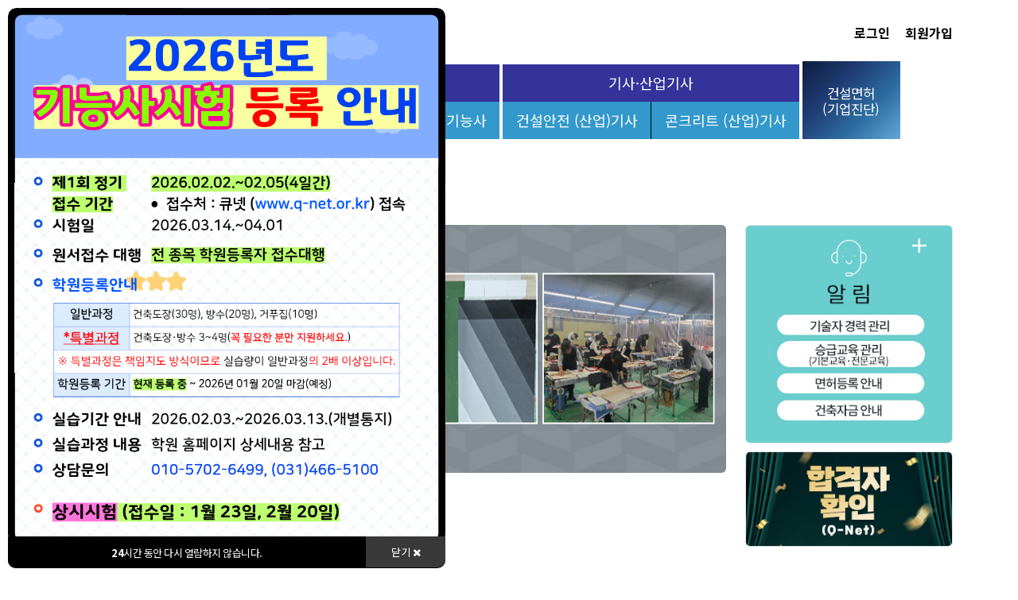

--- FILE ---
content_type: text/html; charset=utf-8
request_url: https://www.pass114.co.kr/index
body_size: 48921
content:
<!doctype html>
<html lang="ko">
<head>
<meta charset="utf-8">
<meta name="viewport" content="width=device-width, initial-scale=1">
<link rel="icon" type="image/png" sizes="16x16" href="https://www.pass114.co.kr/theme/blog/img/favicon.png">
<meta name="format-detection" content="telephone=no">
<meta http-equiv="imagetoolbar" content="no">
<meta http-equiv="X-UA-Compatible" content="IE=edge">
<title>건설폴리텍학원</title>
<link rel="stylesheet" href="https://www.pass114.co.kr/theme/blog/css/bootstrap.min.css">
<link rel="stylesheet" href="https://www.pass114.co.kr/js/font-awesome/css/font-awesome.min.css?ver=2303229">
<link rel="stylesheet" href="https://www.pass114.co.kr/theme/blog/js/sweetalert/sweetalert2.min.css?ver=2303229">
<link rel="stylesheet" href="https://www.pass114.co.kr/theme/blog/js/aos/aos.css?ver=2303229">
<link rel="stylesheet" href="https://www.pass114.co.kr/theme/blog/js/slick/slick.css?ver=2303229">
<link rel="stylesheet" href="https://www.pass114.co.kr/theme/blog/css/blog_style.css?ver=2303229">
<link rel="stylesheet" href="https://www.pass114.co.kr/theme/blog/css/bootstrap-icons.min.css">
<script src="https://www.pass114.co.kr/theme/blog/js/bootstrap.bundle.min.js"></script>
<script src="https://www.pass114.co.kr/theme/blog/js/jquery-3.7.1.min.js"></script>
<script src="https://www.pass114.co.kr/theme/blog/js/jquery-migrate-3.4.0.min.js"></script>
<script src="https://cdnjs.cloudflare.com/ajax/libs/mediaelement/7.0.2/mediaelement.min.js"></script>
<link rel="stylesheet" href="https://fonts.googleapis.com/css2?family=Noto+Sans+KR:wght@100;300;400;500;700;900&family=Roboto:ital,wght@0,100;0,300;0,400;0,500;0,700;0,900;1,100;1,300;1,400;1,500;1,700;1,900&display=swap">

<!--[if lte IE 8]>
<script src="https://www.pass114.co.kr/js/html5.js"></script>
<![endif]-->
<script>
	// 자바스크립트에서 사용하는 전역변수 선언
	var g5_url       = "https://www.pass114.co.kr";
	var g5_bbs_url   = "https://www.pass114.co.kr/bbs";
	var g5_is_member = "";
	var g5_is_admin  = "";
	var g5_is_mobile = "";
	var g5_bo_table  = "";
	var g5_sca       = "";
	var g5_editor    = "";
	var g5_cookie_domain = "";
	</script>

<script src="https://www.pass114.co.kr/js/common.js?ver=2304171"></script>
<script src="https://www.pass114.co.kr/js/wrest.js?ver=2304171"></script>
<script src="https://www.pass114.co.kr/js/placeholders.min.js?ver=2304171"></script>
<script src="https://www.pass114.co.kr/js/jquery.menu.js?ver=2304171"></script>
<script src="https://www.pass114.co.kr/theme/blog/js/aos/aos.js?ver=2304171"></script>
<script src="https://www.pass114.co.kr/theme/blog/js/slick/slick.js?ver=2304171"></script>
<script src="https://www.pass114.co.kr/theme/blog/js/sweetalert/sweetalert2.min.js?ver=2304171"></script>
<script src="https://www.pass114.co.kr/theme/blog/js/color-modes.js?ver=2304171"></script>
</head>
<body>

<!-- 팝업레이어 시작 { -->
<div id="hd_pop">
    <h2>팝업레이어 알림</h2>


    <div id="hd_pops_3" class="hd_pops" style="top:10px;left:10px">
        <div class="hd_pops_con bg-warning" style="width:550px;height:665px">
            <img src="https://www.pass114.co.kr/data/editor/2512/93b0145de1ba726309775a9ccf7084ce_1767057423_925.png" title="93b0145de1ba726309775a9ccf7084ce_1767057423_925.png" alt="93b0145de1ba726309775a9ccf7084ce_1767057423_925.png" /><br style="clear:both;" /><br style="clear:both;" /><br style="clear:both;" />        </div>
        <div class="hd_pops_footer">
            <button class="hd_pops_reject hd_pops_3 24"><strong>24</strong>시간 동안 다시 열람하지 않습니다.</button>
            <button class="hd_pops_close hd_pops_3">닫기 <i class="fa fa-times" aria-hidden="true"></i></button>
        </div>
    </div>
</div>
<script src="https://code.jquery.com/ui/1.13.2/jquery-ui.js"></script>
<script>
$(function() {
    $(".hd_pops_reject").click(function() {
        var id = $(this).attr('class').split(' ');
        var ck_name = id[1];
        var exp_time = parseInt(id[2]);
        $("#"+id[1]).css("display", "none");
        set_cookie(ck_name, 1, exp_time, g5_cookie_domain);
    });
    $('.hd_pops_close').click(function() {
        var idb = $(this).attr('class').split(' ');
        $('#'+idb[1]).css('display','none');
    });
    $("#hd").css("z-index", 1000);

	$(".hd_pops" ).draggable();
});
</script>

<!-- } 팝업레이어 끝 -->
<style>
header {margin-bottom:-20px;}
.px-4 h3 {position:relative; background-color:#365fbe; font-size:1.1em; padding:2px; color:#fff; margin-top:5px;}
.px-4 h3:nth-child(1) {margin-top:0px;}
.al-right {text-align:right !important;}
.al-right a {margin-left:15px; color:#000 !important; font-weight:600;}

#adm_btn {padding:5px 10px; background-color:#3366cc; color:#fff !important;}
</style>

<style>
/* 교육과정 폼 css */
.class_wrap {position:relative; width:100%;}
.class_wrap table {position:relative; width:100%; margin-bottom:20px;}
.class_wrap table:nth-child(1) {position:relative; width:100%; margin-top:40px;}
.class_wrap table tr td {border:1px solid #ccc; padding:10px;}
.class_wrap table tr td:nth-child(1) {width:15%;}
.class_wrap table tr:nth-child(1) td {border-bottom:none;}
.class_wrap table tr .c_t {width:60% !important; padding:5px 10px !important; background-color:#3366cc; color:#fff; font-size:1.2em;}
.class_wrap table tr:nth-child(1) .n_bd {border-top:none; border-right:none;}

#big-tx {font-size:1.8em; text-align:center; letter-spacing:0px; font-weight:600;}
#banks img {width:18px;}

/*.mb-4 img {height:312px;}*/

.banner_wrap {position:absolute; width:100%;}
.banner_wrap .left {position:absolute; width:240px; left:50px; top:78px;}
.banner_wrap .left .bn_1 {position:relative; width:100%; margin-bottom:20px;}
.banner_wrap .left .bn_2 {position:relative; width:100%;}

.banner_wrap .right {position:absolute; width:240px; right:50px; top:78px;}
.banner_wrap .right .bn_1 {position:relative; width:100%; margin-bottom:20px;}
.banner_wrap .right .bn_2 {position:relative; width:100%; margin-bottom:20px;}
.banner_wrap .right .bn_2 {position:relative; width:100%;}

/* 기본 설정: PC 및 태블릿 환경에서 banner_wrap 표시 */
.banner_wrap {
  display: flex;
}

.banner_wrap_mb {
  display: none;
}

.mb_gap {
  display: none;
}


/* 모바일 환경: banner_wrap_mb 표시 */
@media only screen and (max-width: 768px) {
  .banner_wrap { display: none;  }
  .banner_wrap_mb { display: block;  }
  .mb_gap {display: block; height:60px; width:100%;  }
  .mb-4 img {width:100%; height:200px;}
  .crs_n {margin-top:-40px;}
}

.banner_wrap_mb img {width:50%;}

#e_span {font-size:13px;}

@media (max-width: 1440px) {
  .left, .right {
    display: none;
  }
}


</style>

<div class="banner_wrap">
  <div class="left">
     <div class="bn_1"><a href="http://pass114.co.kr/bbs/content.php?co_id=s11" target="_self"><img src="https://www.pass114.co.kr/data/main/side_1767854120_0.jpg"></a></div><div class="bn_2"><a href="http://pass114.co.kr/bbs/content.php?co_id=s12" target="_self"><img src="https://www.pass114.co.kr/data/main/side_1767854120_1.jpg"></a></div>
     <div id="sticky-box" class="px-4 py-3 mb-3 bg-body-tertiary border rounded">
        <h3>상담전화</h3>
        <p>· 서울 : 02-744-6499</p>
        <p>· 경기 : 031-466-5100</p>

        <h3>신청서접수</h3>
        <p>· Fax : 031-466-5200</p>
        <p>· Email : <span id="e_span">shlee8521@hanmail.net</span></p>

        <h3>직통전화</h3>
        <p id="big-tx">010-5702-6499</p>

        <h3>계좌번호</h3>
        <p id="banks"><img src="../../images/kb_bank.jpg">국민은행:209737-04-006694</p>

		 <div style="margin-top:20px;" class="px-4 py-3 mb-3 bg-body-tertiary border rounded"> 
			<h3 id="btns"><a href="../../bbs/content.php?co_id=location">찾아오시는길안내</a></h3>
		 </div>
	 </div>     
  </div>

  <div class="right">
     <div class="bn_1"><a href="http://pass114.co.kr/bbs/content.php?co_id=s13" target="_self"><img src="https://www.pass114.co.kr/data/main/side_1767854120_2.jpg"></a></div><div class="bn_2"><a href="http://pass114.co.kr/bbs/content.php?co_id=s22" target="_self"><img src="https://www.pass114.co.kr/data/main/side_1767854182_4.jpg"></a></div>  </div>
</div>

<style>
#sticky-box {
    position: absolute;
    top: 680px; /* 초기 위치 */
    width: 240px; /* 원하는 가로 너비로 설정 */
	padding:20px 10px !important;
    z-index: 1000;
}
</style>

<script>
window.onscroll = function() {stickFunction()};

var stickyBox = document.getElementById("sticky-box");
var stickyBoxOffset = stickyBox.offsetTop;  // sticky-box가 화면에 나타나는 위치
var stopPosition = 30;  // 브라우저 상단에서 30px 떨어지게 설정

function stickFunction() {
    if (window.pageYOffset >= stickyBoxOffset - stopPosition) {
        stickyBox.style.position = "fixed";
        stickyBox.style.top = stopPosition + "px";  // 상단에서 30px 떨어진 위치에 고정
    } else {
        stickyBox.style.position = "absolute";
        stickyBox.style.top = "680px"; // 원래 위치
    }
}
</script>


<div class="container">

  <header class="lh-1 py-3 d-none d-xl-block">
    <div class="row justify-content-between align-items-center">
      <div class="col-sm-12 col-md-4 mb-3 logo_img d-none d-xl-block">
        <a class="link-secondary" href="https://www.pass114.co.kr/index.php"><img src="https://www.pass114.co.kr/img/logo.png"  alt="logo"></a>
      </div>

      <div class="col-sm-12 col-md-4 mb-3 d-none d-xl-block">
		<div class="al-right"> <a href="../../bbs/login.php">로그인</a> <a href="../../bbs/register.php">회원가입</a></div>
      </div>
    </div>
  </header>

  <div class="mb_gap"></div>


<style>
.navall {padding:none !important;}
.navall {position:relative; width:100%; padding:0px; margin:0px;}
.navall .navbox {display:inline-block; margin:0px; text-align:center;}
.navall .navbox table {position:relative; width:100%;}
.navall .navbox table tr td {text-align:center; padding:10.8px 16.4px; font-size:1.3em; background-color:rgba(0,0,0,0.5);}
.navall .navbox table tr td a {color:#fff;}
/*.navall .navbox table tr #sub_m {background:linear-gradient(135deg, #0f1c3f, #1f3b72, #2d6da1, #64a7d7); color:#fff;}*/
.navall .navbox table tr #sub_m {background:#333399; color:#fff;}
.navall .navbox #sub_m2 {display: inline-block; padding: 0 !important; background: linear-gradient(135deg, #0f1c3f, #1f3b72, #2d6da1, #64a7d7); color: #fff; font-size:1.2em; width:122.8px; height:98px; text-align: center; vertical-align: middle; /* 세로 중앙 정렬 */}
.navall .navbox .bdr2 {display: inline-block; padding: 0 !important; background: linear-gradient(135deg, #3f2f0f, #72501f, #a17b2d, #d7b764) !important; color: #fff; font-size:1.2em; width:122.8px; height:98px; text-align: center; vertical-align: middle; /* 세로 중앙 정렬 */}

.navall .navbox #sub_m2 a {
    display: inline-block;
    color: #fff;
    height: 100%; /* 부모의 높이에 맞추기 */
    line-height: 98px; /* 첫 번째 줄에만 line-height 적용 */
    vertical-align: middle;
}

.navall .navbox #sub_m2 a span {
    display: block;
    line-height: 20px; /* 기본 줄 간격 */
}

.navall .navbox #sub_m2 a span:first-child {
    line-height: 20px; /* 첫 번째 줄에만 높은 line-height 적용 */
	margin-top:30px;
}

#imp {background-color:#3399cc}
#imp a {color:#fff !important;}

.bdr {border-right:1px solid #000;}


@media only screen and (max-width: 768px) {
	/*
 .r_box {width:30% !important;}
 #imp a {font-size:12px !important; }
 .navall .navbox table tr td {padding:15px 5px;}
 */
   .navall {
    display: none;
  }
}

</style>

<div class="navbarNav">
			

<ul class="navall">
    <li class="navbox">
        <table cellpadding="0" cellspacing="0">
            <tr>
                <td colspan="4" id="sub_m">건설기능사 교육종목</td>
            </tr>
            <tr>
                <td id="imp" class="bdr"><a href="./bbs/content.php?co_id=s11">건축도장 기능사</a></td>
                <td id="imp" class="bdr"><a href="./bbs/content.php?co_id=s12">방수 기능사</a></td>
                <td id="imp" class="bdr"><a href="./bbs/content.php?co_id=s13">거푸집 기능사</a></td>
                <td id="imp"><a href="./bbs/content.php?co_id=s16">도배 기능사</a></td>
				<!--td class="bdr"><a href="./bbs/content.php?co_id=s14">온수온돌<br>기능사</a></td>
                <td class="bdr"><a href="./bbs/content.php?co_id=s15">비계<br>기능사</a></td>                
                <td><a href="./bbs/content.php?co_id=s17">타일<br>기능사</a></td-->
            </tr>
        </table>
    </li>
    <li class="navbox">
        <table cellpadding="0" cellspacing="0">
            <tr>
                <td colspan="2" id="sub_m">기사·산업기사</td>
            </tr>
            <tr>
                <td id="imp" class="bdr"><a href="./bbs/content.php?co_id=s21">건설안전 (산업)기사</a></td>
                <td id="imp"><a href="./bbs/content.php?co_id=s22">콘크리트 (산업)기사</a></td>
                <!--td><a href="./bbs/content.php?co_id=s23">건축일반<br>시공기능장</a></td-->
            </tr>
        </table>
    </li>
    <li class="navbox r_box"><table cellpadding="0" cellspacing="0"><tr><td id="sub_m2"><a href="./bbs/content.php?co_id=s31" ><span>건설면허</span>
          <span>(기업진단)</span></a></td>
            </tr>
        </table></li>
    <li class="navbox r_box"><table cellpadding="0" cellspacing="0"><tr><td id="sub_m2" class="bdr2"><a href="./bbs/board.php?bo_table=movie"><span>회원전용</span><span>동영상</span></a></td>
            </tr>
        </table></li>
    <li class="navbox r_box"><table cellpadding="0" cellspacing="0"><tr><td id="sub_m2"><a href="./bbs/content.php?co_id=company">학원소개</a></td>
            </tr>
        </table></li>
</ul>


		
 </div>

<style>


</style>

<!-- 모바일메뉴 -->
<nav class="navbar navbar-expand-xl bg-info fixed-top d-block d-xl-none" aria-label="Offcanvas navbar large">
	<div class="container-fluid py-2">
		<div class="container-fluid">
		  <div class="row">
			<div class="col-1 p-0 text-start"><button class="border-0 bg-info fs-5" type="button" data-bs-toggle="offcanvas" data-bs-target="#offcanvasNavbar" aria-controls="offcanvasNavbar" aria-label="Toggle navigation"><i class="fa fa-bars fa-lg" aria-hidden="true"></i></button></div>
			<div class="col-10 text-center"><a class="navbar-brand ms-4" href="https://www.pass114.co.kr"><img src="https://www.pass114.co.kr/img/logo_mb.png" alt="logo" style="width:170px"></a></div>
			<div class="col-1 p-0"><button class="border-0 bg-info fs-6" type="button" data-bs-toggle="collapse" data-bs-target="#qsearch" aria-expanded="false" aria-controls="qsearch"><i class="fa fa-search fa-lg" aria-hidden="true"></i></button></div>
		  </div>
		</div>
		

		<div class="offcanvas offcanvas-start text-bg-dark" tabindex="-1" id="offcanvasNavbar" aria-labelledby="offcanvasNavbarLabel">
			<div class="offcanvas-header bg-info">
				<h5 class="offcanvas-title" id="offcanvasNavbarLabel"><img src="https://www.pass114.co.kr/img/logo_mb.png"  alt="..." style="width:150px"></h5>
				<button type="button" class="btn-close" data-bs-dismiss="offcanvas" aria-label="Close"></button>
			</div>
			<div class="mx-auto my-3">   


			<style>
			.navall_m {position:relative; width:100%;}
			.navall_m li {position:relative; width:100%;}
			.navall_m li table {position:relative; width:100%; border-top:1px solid #CCC;}
			.navall_m li table tr td {border-bottom:1px solid #ccc; border-right:1px solid #ccc;}
			.navall_m li table tr:nth-child(1) td {border-top:1px solid #ccc;}
			.navall_m li table tr td:nth-child(1) {border-left:1px solid #ccc;}
			.navall_m li table tr #sub_m {width:40%; text-align:center; background:#333399; }
			.navall_m li table tr #imp {width:60%; padding:10px;}
			.navall_m li table tr #sub_m2 {padding:10px; text-align:center; background: linear-gradient(135deg, #0f1c3f, #1f3b72, #2d6da1, #64a7d7); }
			.navall_m li table tr .bdr2 {padding:10px; text-align:center; background: linear-gradient(135deg, #3f2f0f, #72501f, #a17b2d, #d7b764) !important; }
			.navall_m li table tr #sub_m2 a {color:#fff;}
			
			</style>


			<div class="n_menu">
				
				   <ul class="navall_m">
						<li class="navbox">
							<table cellpadding="0" cellspacing="0">
								<tr>
									<td rowspan="5" id="sub_m">건설기능사<br>교육종목</td>
								</tr>
								<tr>
									<td id="imp" class="bdr1"><a href="./bbs/content.php?co_id=s11">건축도장 기능사</a></td>
								</tr>
								<tr>
									<td id="imp" class="bdr"><a href="./bbs/content.php?co_id=s12">방수 기능사</a></td>
								</tr>
								<tr>
									<td id="imp" class="bdr"><a href="./bbs/content.php?co_id=s13">거푸집 기능사</a></td>
								</tr>
								<tr>
									<td id="imp"><a href="./bbs/content.php?co_id=s16">도배 기능사</a></td>
									<!--td class="bdr"><a href="./bbs/content.php?co_id=s14">온수온돌<br>기능사</a></td>
									<td class="bdr"><a href="./bbs/content.php?co_id=s15">비계<br>기능사</a></td>                
									<td><a href="./bbs/content.php?co_id=s17">타일<br>기능사</a></td-->
								</tr>
							</table>
						</li>
						<li class="navbox">
							<table cellpadding="0" cellspacing="0">
								<tr>
									<td rowspan="3" id="sub_m">기사·산업기사</td>
								</tr>
								<tr>
									<td id="imp" class="bdr"><a href="./bbs/content.php?co_id=s21">건설안전 (산업)기사</a></td>
								</tr>
								<tr>
									<td id="imp"><a href="./bbs/content.php?co_id=s22">콘크리트 (산업)기사</a></td>
									<!--td><a href="./bbs/content.php?co_id=s23">건축일반<br>시공기능장</a></td-->
								</tr>
							</table>
						</li>
						<li class="navbox r_box"><table cellpadding="0" cellspacing="0"><tr><td id="sub_m2"><a href="./bbs/content.php?co_id=s31" ><span>건설면허</span>
							  <span>(기업진단)</span></a></td>
								</tr>
							</table></li>
						<li class="navbox r_box"><table cellpadding="0" cellspacing="0"><tr><td id="sub_m2" class="bdr2"><a href="./bbs/board.php?bo_table=movie"><span>회원전용</span><span>동영상</span></a></td>
								</tr>
							</table></li>
						<li class="navbox r_box"><table cellpadding="0" cellspacing="0"><tr><td id="sub_m2"><a href="./bbs/content.php?co_id=company">학원소개</a></td>
								</tr>
							</table></li>
					</ul>

				</div>
		

				<div class="container border text-center mt-4">
				  <div class="row text-center">
					<!--<div class="col py-1 border-end"><i class="fa fa-bell-o fa-lg" aria-hidden="true"></i><p class="small mt-1">알림</p></div>
					<div class="col py-1 border-end"><i class="fa fa-bookmark-o fa-lg" aria-hidden="true"></i><p class="small mt-1">스크랩</p></div>
					<div class="col py-1 border-end"><i class="fa fa-comments-o fa-lg" aria-hidden="true"></i><p class="small mt-1">쪽지</p></div>-->
					<div class="col py-1">
												<a class="link text-white" href="https://www.pass114.co.kr/bbs/login.php"><i class="fa fa-user-o fa-lg" aria-hidden="true"></i><p class="small mt-1">로그인</p></a>
											</div>
				  </div>
				</div>
				 <div class="text-center mt-3"><a href="https://www.pass114.co.kr"><img src="../../img/logo.png"  alt="..." style="width:230px"></a></div>
				 <div class="text-center my-5 py-5">&nbsp;</div>
			</div>
		</div>
	</div>
</nav>
</div>




<main class="container-fluid container-xl">

	<div class="row crs_n">
		<div class="d-block d-xl-none mt-5"></div>
		<div class="col-lg-12 col-xl-9">
		  <div class="mb-4 rounded text-body-emphasis bg-body-secondary overflow-hidden">
				           				
<style>
.ca_img {width:100%; height:312px;}

/* 모바일 환경: banner_wrap_mb 표시 */
@media only screen and (max-width: 768px) {
.ca_img {width:100%; height:200px;}
}

</style>

<div class="row">
	<div class="col-sm-12 col-md-12">
		<div id="myCarousel" class="carousel slide carousel-fade" data-bs-ride="carousel">
			<div class="carousel-inner">
									<div class="carousel-item active">
						<a href="../../bbs/content.php?co_id=s11">
							<img src="https://www.pass114.co.kr/data/main/main_img_1_n.jpg" class="ca_img" alt="...">
						</a>
						<div class="container">
							<div class="carousel-caption text-start">
								<h1 class="fs-2 fw-bold text-black"></h1>
								<p class="py-3 fs-5 text-dark opacity-75"></p>
								<p class="fs-5 text-black"></p>
								<p class="mt-3">
									<!--<a class="btn btn-danger btn-sm" href="../../bbs/content.php?co_id=s11"> </a-->
								</p>
							</div>
						</div>
					</div>
									<div class="carousel-item">
						<a href="../../bbs/content.php?co_id=s12">
							<img src="https://www.pass114.co.kr/data/main/main_img_2_n.jpg" class="ca_img" alt="...">
						</a>
						<div class="container">
							<div class="carousel-caption text-center">
								<h1 class="fs-2 fw-bold text-dark"></h1>
								<p class="py-3 fs-5 text-dark opacity-75"></p>
								<p class="fs-5 text-dark"></p>
								<p class="mt-3">
									<!--<a class="btn btn-danger btn-sm" href="../../bbs/content.php?co_id=s12"> </a-->
								</p>
							</div>
						</div>
					</div>
									<div class="carousel-item">
						<a href="../../bbs/content.php?co_id=s13">
							<img src="https://www.pass114.co.kr/data/main/main_img_3_n.jpg" class="ca_img" alt="...">
						</a>
						<div class="container">
							<div class="carousel-caption text-end">
								<h1 class="fs-2 fw-bold text-white"></h1>
								<p class="py-3 fs-5 text-dark opacity-75"></p>
								<p class="fs-5 text-white"></p>
								<p class="mt-3">
									<!--<a class="btn btn-danger btn-sm" href="../../bbs/content.php?co_id=s13"> </a-->
								</p>
							</div>
						</div>
					</div>
									<div class="carousel-item">
						<a href="../../bbs/content.php?co_id=s16">
							<img src="https://www.pass114.co.kr/data/main/main_img_4_n.jpg" class="ca_img" alt="...">
						</a>
						<div class="container">
							<div class="carousel-caption text-start">
								<h1 class="fs-2 fw-bold text-success"></h1>
								<p class="py-3 fs-5 text-dark opacity-75"></p>
								<p class="fs-5 text-success"></p>
								<p class="mt-3">
									<!--<a class="btn btn-danger btn-sm" href="../../bbs/content.php?co_id=s16"> </a-->
								</p>
							</div>
						</div>
					</div>
				
			</div>
			<button class="carousel-control-prev" type="button" data-bs-target="#myCarousel" data-bs-slide="prev">
				<span class="carousel-control-prev-icon" aria-hidden="true"></span>
				<span class="visually-hidden">Previous</span>
			</button>
			<button class="carousel-control-next" type="button" data-bs-target="#myCarousel" data-bs-slide="next">
				<span class="carousel-control-next-icon" aria-hidden="true"></span>
				<span class="visually-hidden">Next</span>
			</button>
		</div>
	</div>
</div>		   		  </div>
		</div>

	</div>

	<div class="row">
			<div class="col-lg-12 col-xl-9">
	
<!-- div class="container-fluid p-0 mb-4" data-aos="fade-up">	
	12312321
</div -->

<div class="banner_wrap_mb">
  <a href="../../bbs/content.php?co_id=s11"><img src="../../images/lb1_n.jpg"></a><a href="../../bbs/content.php?co_id=s12"><img src="../../images/lb2_n.jpg"></a><a href="../../bbs/content.php?co_id=s13"><img src="../../images/lb3_n.jpg"></a><a href="../../bbs/content.php?co_id=s16"><img src="../../images/lb4_n.jpg"></a><a href="../../bbs/content.php?co_id=s22"><img src="../../images/lb5_n.jpg"></a><a href="../../bbs/content.php?co_id=s31"><img src="../../images/lb6.jpg"></a>
</div>

<div class="container-fluid p-0 mb-4" data-aos="fade-up">
    <div class="row">
                <div class="col-sm-12 col-md-6 mb-3">
            <a href="http://pass114.co.kr/bbs/content.php?co_id=s11" target="_self">
                <img src="https://www.pass114.co.kr/data/main/main_1768616230_0.png" 
                     alt="건축도장" 
                     class="img-fluid w-100"
                     style="display:block; image-rendering: -webkit-optimize-contrast; transform: translateZ(0);">
            </a>
        </div>
                <div class="col-sm-12 col-md-6 mb-4">
            <a href="http://pass114.co.kr/bbs/content.php?co_id=s12" target="_self">
                <img src="https://www.pass114.co.kr/data/main/main_1768616230_1.png" 
                     alt="방수" 
                     class="img-fluid w-100"
                     style="display:block; image-rendering: -webkit-optimize-contrast; transform: translateZ(0);">
            </a>
        </div>
                <div class="col-sm-12 col-md-6 mb-3">
            <a href="http://pass114.co.kr/bbs/content.php?co_id=s13" target="_self">
                <img src="https://www.pass114.co.kr/data/main/main_1768276937_2.png" 
                     alt="거푸집" 
                     class="img-fluid w-100"
                     style="display:block; image-rendering: -webkit-optimize-contrast; transform: translateZ(0);">
            </a>
        </div>
            </div>
</div>
<!--
<div class="container-fluid p-0 mb-4" data-aos="fade-up">
	<div class="row">
		<div class="col-sm-12 col-md-6 mb-3">
			<div class="list-group">
	<a href="https://www.pass114.co.kr/bbs/board.php?bo_table=s61" class="list-group-item list-group-item-action bg-light">
		<div class="d-flex justify-content-between">
		  <div class="fw-bold text-dark">교육편성</div>
		  <div><i class="bi bi-plus-lg text-dark"></i></div>
		</div>
	</a>
	
	<a href="https://www.pass114.co.kr/bbs/board.php?bo_table=s61&amp;wr_id=2" class="list-group-item list-group-item-action">

	<div class="container-fluid px-0">
	  <div class="row">
		<div class="col-9 text-truncate small">
		 [특별과정] sdfsdf 		</div>
		
	  </div>
	</div>

	</a>

    
	<a href="https://www.pass114.co.kr/bbs/board.php?bo_table=s61&amp;wr_id=1" class="list-group-item list-group-item-action">

	<div class="container-fluid px-0">
	  <div class="row">
		<div class="col-9 text-truncate small">
		 [일반과정] 324423432 		</div>
		
	  </div>
	</div>

	</a>

        
</div>		</div>
		<div class="col-sm-12 col-md-6 mb-4">
			<div class="list-group">
	<a href="https://www.pass114.co.kr/bbs/board.php?bo_table=s62" class="list-group-item list-group-item-action bg-light">
		<div class="d-flex justify-content-between">
		  <div class="fw-bold text-dark">교육신청서 (신청서 작성)</div>
		  <div><i class="bi bi-plus-lg text-dark"></i></div>
		</div>
	</a>
	    		<a href="#" class="list-group-item list-group-item-action small">게시물이 없습니다.</a>
    
</div>		</div>
	</div>
</div>

<div class="container-fluid p-0 mb-4" data-aos="fade-up">
	<div class="row">
		<div class="col-sm-12 col-md-4 mb-3">
			<div class="list-group">
	<a href="https://www.pass114.co.kr/bbs/board.php?bo_table=s63" class="list-group-item list-group-item-action bg-light">
		<div class="d-flex justify-content-between">
		  <div class="fw-bold text-dark">실습정보</div>
		  <div><i class="bi bi-plus-lg text-dark"></i></div>
		</div>
	</a>
	    		<a href="#" class="list-group-item list-group-item-action small">게시물이 없습니다.</a>
    
</div>		</div>
		<div class="col-sm-12 col-md-4 p-lg-0 mb-4">
			<div class="list-group">
	<a href="https://www.pass114.co.kr/bbs/board.php?bo_table=s65" class="list-group-item list-group-item-action bg-light">
		<div class="d-flex justify-content-between">
		  <div class="fw-bold text-dark">응시자격 및 시험정보</div>
		  <div><i class="bi bi-plus-lg text-dark"></i></div>
		</div>
	</a>
	    		<a href="#" class="list-group-item list-group-item-action small">게시물이 없습니다.</a>
    
</div>		</div>
		<div class="col-sm-12 col-md-4 mb-4">
			<div class="list-group">
	<a href="https://www.pass114.co.kr/bbs/board.php?bo_table=s66" class="list-group-item list-group-item-action bg-light">
		<div class="d-flex justify-content-between">
		  <div class="fw-bold text-dark">교육과정편성 및 특전</div>
		  <div><i class="bi bi-plus-lg text-dark"></i></div>
		</div>
	</a>
	    		<a href="#" class="list-group-item list-group-item-action small">게시물이 없습니다.</a>
    
</div>		</div>
	</div>
</div>
-->


<div class="container-fluid p-0 mb-4" data-aos="fade-up">
	<style type="text/css">
@media only screen and (max-width: 1180px) {
	.pic_img{width:100%;height:150px}
}	
</style>
<div class="container-fluid">
	<h4 class="mb-4 fs-6 fw-bold border-bottom pb-2"><a href="https://www.pass114.co.kr/bbs/board.php?bo_table=s64" class="link text-dark-emphasis ">강의실 사진</a></h4>
  <div class="row">
       <div class="col-6 col-md-6 col-lg-3 mb-3 px-2">
		<div class="card overflow-hidden">
		  <a href="https://www.pass114.co.kr/bbs/board.php?bo_table=s64&amp;wr_id=15"><img src='https://www.pass114.co.kr/data/editor/2409/thumb-58f163f32b0db20efd63d227031b64e0_1727246080_9939_320x200.jpg' class='card-img-top pic_img' alt='...' title='..'></a>
		  <div class="card-body">
			<h5 class="card-title"><a href="https://www.pass114.co.kr/bbs/board.php?bo_table=s64&amp;wr_id=15" class="text-dark-emphasis fs-6 fw-bold">강의및 실습 사진</a></h5>
			<p class="small"><span class="sv_member">건설폴리텍</span> 09-25</p>
			<a href="https://www.pass114.co.kr/bbs/board.php?bo_table=s64" class="btn btn-light btn-sm mt-2"><span class="sound_only">강의실 사진</span>더보기 &raquo;</a>
		  </div>
		</div>
    </div>
    <div class="col-6 col-md-6 col-lg-3 mb-3 px-2">
		<div class="card overflow-hidden">
		  <a href="https://www.pass114.co.kr/bbs/board.php?bo_table=s64&amp;wr_id=14"><img src='https://www.pass114.co.kr/data/editor/2409/thumb-58f163f32b0db20efd63d227031b64e0_1727246070_7985_320x200.jpg' class='card-img-top pic_img' alt='...' title='..'></a>
		  <div class="card-body">
			<h5 class="card-title"><a href="https://www.pass114.co.kr/bbs/board.php?bo_table=s64&amp;wr_id=14" class="text-dark-emphasis fs-6 fw-bold">강의및 실습 사진</a></h5>
			<p class="small"><span class="sv_member">건설폴리텍</span> 09-25</p>
			<a href="https://www.pass114.co.kr/bbs/board.php?bo_table=s64" class="btn btn-light btn-sm mt-2"><span class="sound_only">강의실 사진</span>더보기 &raquo;</a>
		  </div>
		</div>
    </div>
    <div class="col-6 col-md-6 col-lg-3 mb-3 px-2">
		<div class="card overflow-hidden">
		  <a href="https://www.pass114.co.kr/bbs/board.php?bo_table=s64&amp;wr_id=13"><img src='https://www.pass114.co.kr/data/editor/2501/thumb-8b2ad7eea791ef29a4b0b3ece3a18825_1737616243_8899_320x200.jpg' class='card-img-top pic_img' alt='...' title='..'></a>
		  <div class="card-body">
			<h5 class="card-title"><a href="https://www.pass114.co.kr/bbs/board.php?bo_table=s64&amp;wr_id=13" class="text-dark-emphasis fs-6 fw-bold">강의및 실습 사진</a></h5>
			<p class="small"><span class="sv_member">건설폴리텍</span> 09-25</p>
			<a href="https://www.pass114.co.kr/bbs/board.php?bo_table=s64" class="btn btn-light btn-sm mt-2"><span class="sound_only">강의실 사진</span>더보기 &raquo;</a>
		  </div>
		</div>
    </div>
    <div class="col-6 col-md-6 col-lg-3 mb-3 px-2">
		<div class="card overflow-hidden">
		  <a href="https://www.pass114.co.kr/bbs/board.php?bo_table=s64&amp;wr_id=12"><img src='https://www.pass114.co.kr/data/editor/2501/thumb-8b2ad7eea791ef29a4b0b3ece3a18825_1737616267_4377_320x200.jpg' class='card-img-top pic_img' alt='...' title='..'></a>
		  <div class="card-body">
			<h5 class="card-title"><a href="https://www.pass114.co.kr/bbs/board.php?bo_table=s64&amp;wr_id=12" class="text-dark-emphasis fs-6 fw-bold">강의및 실습 사진</a></h5>
			<p class="small"><span class="sv_member">건설폴리텍</span> 09-25</p>
			<a href="https://www.pass114.co.kr/bbs/board.php?bo_table=s64" class="btn btn-light btn-sm mt-2"><span class="sound_only">강의실 사진</span>더보기 &raquo;</a>
		  </div>
		</div>
    </div>
    <div class="col-6 col-md-6 col-lg-3 mb-3 px-2">
		<div class="card overflow-hidden">
		  <a href="https://www.pass114.co.kr/bbs/board.php?bo_table=s64&amp;wr_id=11"><img src='https://www.pass114.co.kr/data/editor/2501/thumb-8b2ad7eea791ef29a4b0b3ece3a18825_1737616435_1117_320x200.jpg' class='card-img-top pic_img' alt='...' title='..'></a>
		  <div class="card-body">
			<h5 class="card-title"><a href="https://www.pass114.co.kr/bbs/board.php?bo_table=s64&amp;wr_id=11" class="text-dark-emphasis fs-6 fw-bold">강의및 실습 사진</a></h5>
			<p class="small"><span class="sv_member">건설폴리텍</span> 09-25</p>
			<a href="https://www.pass114.co.kr/bbs/board.php?bo_table=s64" class="btn btn-light btn-sm mt-2"><span class="sound_only">강의실 사진</span>더보기 &raquo;</a>
		  </div>
		</div>
    </div>
    <div class="col-6 col-md-6 col-lg-3 mb-3 px-2">
		<div class="card overflow-hidden">
		  <a href="https://www.pass114.co.kr/bbs/board.php?bo_table=s64&amp;wr_id=10"><img src='https://www.pass114.co.kr/data/editor/2501/thumb-8b2ad7eea791ef29a4b0b3ece3a18825_1737616471_9132_320x200.jpg' class='card-img-top pic_img' alt='...' title='..'></a>
		  <div class="card-body">
			<h5 class="card-title"><a href="https://www.pass114.co.kr/bbs/board.php?bo_table=s64&amp;wr_id=10" class="text-dark-emphasis fs-6 fw-bold">강의및 실습 사진</a></h5>
			<p class="small"><span class="sv_member">건설폴리텍</span> 09-25</p>
			<a href="https://www.pass114.co.kr/bbs/board.php?bo_table=s64" class="btn btn-light btn-sm mt-2"><span class="sound_only">강의실 사진</span>더보기 &raquo;</a>
		  </div>
		</div>
    </div>
    <div class="col-6 col-md-6 col-lg-3 mb-3 px-2">
		<div class="card overflow-hidden">
		  <a href="https://www.pass114.co.kr/bbs/board.php?bo_table=s64&amp;wr_id=9"><img src='https://www.pass114.co.kr/data/editor/2501/thumb-8b2ad7eea791ef29a4b0b3ece3a18825_1737616539_8797_320x200.jpg' class='card-img-top pic_img' alt='...' title='..'></a>
		  <div class="card-body">
			<h5 class="card-title"><a href="https://www.pass114.co.kr/bbs/board.php?bo_table=s64&amp;wr_id=9" class="text-dark-emphasis fs-6 fw-bold">강의및 실습 사진</a></h5>
			<p class="small"><span class="sv_member">건설폴리텍</span> 09-25</p>
			<a href="https://www.pass114.co.kr/bbs/board.php?bo_table=s64" class="btn btn-light btn-sm mt-2"><span class="sound_only">강의실 사진</span>더보기 &raquo;</a>
		  </div>
		</div>
    </div>
    <div class="col-6 col-md-6 col-lg-3 mb-3 px-2">
		<div class="card overflow-hidden">
		  <a href="https://www.pass114.co.kr/bbs/board.php?bo_table=s64&amp;wr_id=8"><img src='https://www.pass114.co.kr/data/editor/2501/thumb-8b2ad7eea791ef29a4b0b3ece3a18825_1737616557_2636_320x200.jpg' class='card-img-top pic_img' alt='...' title='..'></a>
		  <div class="card-body">
			<h5 class="card-title"><a href="https://www.pass114.co.kr/bbs/board.php?bo_table=s64&amp;wr_id=8" class="text-dark-emphasis fs-6 fw-bold">강의및 실습 사진</a></h5>
			<p class="small"><span class="sv_member">건설폴리텍</span> 09-25</p>
			<a href="https://www.pass114.co.kr/bbs/board.php?bo_table=s64" class="btn btn-light btn-sm mt-2"><span class="sound_only">강의실 사진</span>더보기 &raquo;</a>
		  </div>
		</div>
    </div>
  </div>
</div></div>

<div class="container-fluid p-0 mb-4" data-aos="fade-up">
	
<div class="card">
  <div class="card-header">
 	<a href="https://www.pass114.co.kr/bbs/board.php?bo_table=movie">
		<div class="d-flex justify-content-between">
		  <div class="fs-6 fw-bold text-dark">회원전용동영상</div>
		  <div><i class="bi bi-plus-lg fw-bold text-dark"></i></div>
		</div>
	</a>
  </div>
  <div class="card-body">
	<div class="gallery_box">
    		<a href="https://www.pass114.co.kr/bbs/board.php?bo_table=movie&amp;wr_id=5">
			<img src='https://www.pass114.co.kr/data/file/movie/thumb-e57ee8e09e82e3a367c352e89071d9d7_AETBG3Xf_8f02069da710c1e032d4bd760c692eb0b57af0e5_320x200.jpg' class='slick_img' alt='...' title='..'>			<p class="text-dark-emphasis small pt-1"> 거푸집기능사</p>
		</a>
    		<a href="https://www.pass114.co.kr/bbs/board.php?bo_table=movie&amp;wr_id=4">
			<img src='https://www.pass114.co.kr/data/file/movie/thumb-e57ee8e09e82e3a367c352e89071d9d7_UlX8DIGd_e5767fee0c384eb39b04db2694af5b77849fadcc_320x200.jpg' class='slick_img' alt='...' title='..'>			<p class="text-dark-emphasis small pt-1"> 도배기능사</p>
		</a>
    		<a href="https://www.pass114.co.kr/bbs/board.php?bo_table=movie&amp;wr_id=3">
			<img src='https://www.pass114.co.kr/data/file/movie/thumb-e57ee8e09e82e3a367c352e89071d9d7_tG0FBel2_a2b45931ff262a101b04696252ecb5572b483732_320x200.jpg' class='slick_img' alt='...' title='..'>			<p class="text-dark-emphasis small pt-1"> 방수기능사</p>
		</a>
    		<a href="https://www.pass114.co.kr/bbs/board.php?bo_table=movie&amp;wr_id=2">
			<img src='https://www.pass114.co.kr/data/file/movie/thumb-e57ee8e09e82e3a367c352e89071d9d7_0gfLv96U_e6bb203d17de943fb5fed183a0caff8d0923b261_320x200.jpg' class='slick_img' alt='...' title='..'>			<p class="text-dark-emphasis small pt-1"> 건축도장</p>
		</a>
    		</div>
  </div>
</div>

<script>
$('.gallery_box').slick({
	slide: "div",
	infinite: true,
	slidesToShow: 4,
	slidesToScroll: 1,
	autoplay: true,
	arrows: false,
	responsive: [
	{
		breakpoint: 1180,
		settings: {
			slidesToShow: 3,
			slidesToScroll: 1,
			infinite: true,
			autoplay:true,
			arrows:false
		}
	},
	{
		breakpoint: 600,
		settings: {
			slidesToShow: 1,
			slidesToScroll: 1,
			infinite: true,
			autoplay:true,
			arrows:false
		}
	},
	]
});
</script></div>

<style>
.bt-icon a {display:inline-block; width:24.65%; padding:15px 0px; border-radius:5px; background-color:#3366cc; color:#fff; text-align:center; border:1px solid #eee;}
.bt-icon2 a {display:inline-block; width:16.24%; padding:15px 0px; border-radius:5px; text-align:center; border:1px solid #eee;}
.bt-icon2 a img {max-width:100%;}

/* 모바일 환경: banner_wrap_mb 표시 */
@media only screen and (max-width: 768px) {
.bt-icon {display:none; }
.bt-icon2 a {display:inline-block; width:49%; padding:15px 0px; border-radius:5px; text-align:center; border:1px solid #eee; margin-bottom:5px;}
.bt-icon2 a img {height:35px;}
}
</style>

<div class="container-fluid p-0 mb-4 bt-icon" data-aos="fade-up">
	<a href="../../bbs/content.php?co_id=s11"><img src="../../images/icon_1.png"><p>건축도장기능사</p></a>
	<a href="../../bbs/content.php?co_id=s12"><img src="../../images/icon_2.png"><p>방수기능사</p></a>
	<a href="../../bbs/content.php?co_id=s13"><img src="../../images/icon_3.png"><p>거푸집기능사</p></a>
	<a href="../../bbs/content.php?co_id=s16"><img src="../../images/icon_6.png"><p>도배기능사</p></a>
</div>

<div class="container-fluid p-0 mb-4 bt-icon2" data-aos="fade-up">
	<a href="https://www.moel.go.kr/index.do" target="_blanl"><img src="../../images/link1.jpg"></a>
	<a href="https://www.hrd.go.kr/hrdp/ma/pmmao/newIndexRenewal.do" target="_blanl"><img src="../../images/link2.jpg"></a>
	<a href="https://www.hrdkorea.or.kr/" target="_blanl"><img src="../../images/link3.jpg"></a>
	<a href="https://homenet.kocea.or.kr:1443/kocea/koc-kr/index.do" target="_blanl"><img src="../../images/link4.jpg"></a>
	<a href="https://www.work.go.kr/seekWantedMain.do" target="_blanl"><img src="../../images/link5.jpg"></a>
	<a href="http://tebahcnc.co.kr/" target="_blanl"><img src="../../images/link6.jpg"></a>
</div>

<!--div class="container-fluid p-0 mb-4" data-aos="fade-up">
	
<div class="row">
    <div class="col-sm-12 col-md-7 mt-3">
		<ul class="nav nav-tabs">
		  <li class="nav-item"><a class="nav-link active" data-bs-toggle="tab" href="#tabnotice">일반과정</a></li>
		  <li class="nav-item"><a class="nav-link" data-bs-toggle="tab" href="#tabqa">특별과정</a></li>
		</ul>
		<div class="tab-content">
		  <div class="tab-pane fade show active" id="tabnotice">
				<style type="text/css">
@media only screen and (max-width: 1180px) {
	.pic_img{width:100%;height:200px}
}	
</style>
<div class="container-fluid p-0">
	<div class="gallery_box">
    	</div>
</div>

<script>
$('.gallery_box').slick({
	infinite: true,
	slidesToShow: 4,
	slidesToScroll: 1,
	autoplay: true,
	arrows: false,
	responsive: [
	{
		breakpoint: 1180,
		settings: {
			slidesToShow: 1,
			slidesToScroll: 1,
			infinite: true,
			autoplay:true,
			arrows:false
		}
	},
	{
		breakpoint: 600,
		settings: {
			slidesToShow: 1,
			slidesToScroll: 1,
			infinite: true,
			autoplay:true,
			arrows:false
		}
	},
	]
});
</script>		  </div>
		  <div class="tab-pane fade" id="tabqa">
				<br />
<b>Warning</b>:  include(/home/passaca/public_html/theme/blog/skin/latest/bs_list_a2/latest.skin.php): failed to open stream: No such file or directory in <b>/home/passaca/public_html/lib/latest.lib.php</b> on line <b>109</b><br />
<br />
<b>Warning</b>:  include(): Failed opening '/home/passaca/public_html/theme/blog/skin/latest/bs_list_a2/latest.skin.php' for inclusion (include_path='/home/passaca/public_html/plugin/htmlpurifier/standalone:.:/usr/share/pear:/usr/share/php') in <b>/home/passaca/public_html/lib/latest.lib.php</b> on line <b>109</b><br />
		  </div>

		</div>
    </div>
  
</div>

</div>

<!-- <div class="container-fluid p-0 mb-4" data-aos="fade-up">
	
<div class="container-fluid p-0">
	<h4 class="fs-6 fw-bold border-bottom pb-2 mb-1"><a href="https://www.pass114.co.kr/bbs/survey.php" class="link text-dark-emphasis "></a></h4>

  <div class="container p-0 border">
	<table class="table mb-4 align-middle table-hover text-center">
		  <tr class="table-light">
			<th>설문명</th>
			<th class="d-none d-md-table-cell" style="width: 15rem;">설문기간</th>
			<th class="d-none d-md-table-cell" style="width: 8rem;">설문참여</th>
				  </tr>
	<tr><td colspan="4" class="py-5">진행중인 설문이 없습니다.</td></tr>	</table>
  </div>

</div></div> -->
<!-- div class="container-fluid p-0 mb-4" data-aos="fade-up">
	<style type="text/css">
@media only screen and (max-width: 1180px) {
	.pic_img{width:100%;height:150px}
}	
</style>
<div class="card">
  <div class="card-header">
  	<a href="https://www.pass114.co.kr/bbs/gallery.php">
		<div class="d-flex justify-content-between">
		  <div class="fs-6 fw-bold text-dark">갤러리-랜덤 테스트</div>
		  <div><i class="bi bi-plus-lg fw-bold text-dark"></i></div>
		</div>
	</a>
  </div>
  <div class="card-body p-2 pt-3">
		<div class="container-fluid p-0">
			<div class="row" data-masonry='{"percentPosition": true }'>
		<br />
<b>Warning</b>:  Invalid argument supplied for foreach() in <b>/home/passaca/public_html/theme/blog/skin/latest/bs_masonry/latest.skin.php</b> on line <b>34</b><br />
			</div>
		</div>
  </div>
</div>

<script async src="https://cdn.jsdelivr.net/npm/masonry-layout@4.2.2/dist/masonry.pkgd.min.js"></script></div>
 <!-- iframe 테스트
<iframe src="https://www.pass114.co.kr/theme/blog/skin/board/survey_result/latest.skin.php?bo_table=survey" style="background:white;width:100%;height:500px;">
  <p>사용 중인 브라우저는 iframe을 지원하지 않습니다.</p>
</iframe> -->

<style>
#btns {text-align:center; padding:5px; background-color:#3399cc;}
#btns a {color:#fff;}
.bg-body-tertiary img {width:100%; border-radius:5px;}
.gap-10 {margin-top:10px;}

.banner_wrap_small {position:relative; width:100%; padding:10px; margin-top:20px; border:1px solid #ddd; background-color:rgba(0,0,0,0.05); border-radius:10px;}
.banner_wrap_small h3 {position:relative; background-color:#365fbe; font-size:1.1em; padding:2px; color:#fff; margin-top:5px;}
.banner_wrap_small h3:nth-child(1) {margin-top:0px;}

.banner_wrap_small {
  display: none;
}

@media (max-width: 1440px) {
  .banner_wrap_small {
    display: block;
  }
}

</style>

	</div><!-- 왼쪽 끝-->
  	<div class="col-lg-12 col-xl-3"><!-- 오른쪽 시작-->
		<div class="" style="top: 2rem; margin-top:-336px;">
		    <!--<div style="margin-top:-336px;" class="px-4 py-3 mb-3 bg-body-tertiary border rounded">
				<h3>상담전화</h3>
				<p>· 서울 : 02-744-6499</p>
				<p>· 경기 : 031-466-5100</p>

                <h3>신청서접수</h3>
				<p>· Fax : 031-466-5200</p>
				<p>· Email : shlee8521@hanmail.net</p>

				<h3>직통전화</h3>
				<p id="big-tx">010-5702-6499</p>

				<h3>계좌번호</h3>
				<p id="banks"><img src="../../images/kb_bank.jpg"> 국민은행 : 209737-04-006694</p>
			</div>

			<div class="px-4 py-3 mb-3 bg-body-tertiary border rounded">
				<h3 id="btns"><a href="../../bbs/content.php?co_id=info">합격후 취업·창업안내</a></h3>

                <h3 id="btns"><a href="../../bbs/content.php?co_id=location">찾아오시는길안내</a></h3>
			</div>
	-->
			<div class="bg-body-tertiary border rounded d-none d-xl-block">
				<img src="https://www.pass114.co.kr/images/banner_b2_n.jpg" >
			</div>

			<div class="bg-body-tertiary border rounded d-none d-xl-block gap-10">
				<a href="https://www.q-net.or.kr/man001.do?id=man00103&gSite=Q&gId=&redir=https%3A%2F%2Fwww.q-net.or.kr%2Fmyp002.do%3Fid%3Dmyp00201%26gSite%3DQ%26gId%3D" target="_blank"><img src="https://www.pass114.co.kr/images/banner2_n.jpg"></a>
			</div>


<!--div class="banner_wrap_small">

        <h3>상담전화</h3>
        <p>· 서울 : 02-744-6499</p>
        <p>· 경기 : 031-466-5100</p>

        <h3>신청서접수</h3>
        <p>· Fax : 031-466-5200</p>
        <p>· Email : <span id="e_span">shlee8521@hanmail.net</span></p>

        <h3>직통전화</h3>
        <p id="big-tx">010-5702-6499</p>

        <h3>계좌번호</h3>
        <p id="banks"><img src="../../images/kb_bank.jpg">국민은행:209737-04-006694</p>

		 <div style="margin-top:20px;" class="px-4 py-3 mb-3 bg-body-tertiary border rounded"> 
			<h3 id="btns"><a href="../../bbs/content.php?co_id=location">찾아오시는길안내</a></h3>
		 </div> 

</div-->
			

		</div>
	</div><!-- 오른쪽 끝-->
	</div>
	<script>
		function windowPopup(url) {
			var popOption = "top=10, left=10, width=500, height=600, status=no, menubar=no, toolbar=no, resizable=no";
			window.open(url, '새창', popOption);
		}
	</script>
</main>
	<div class="container py-5"></div>
	<div class="container-fluid border-top">
			  <footer class="row my-5">
				<div class="col-sm-12 col-xl-3 mb-3">
					<p class="mb-2"><a href="https://www.pass114.co.kr"><img src="https://www.pass114.co.kr/img/logo.png"  alt="..." style="width:230px"></a></p>
				</div>
				<div class="col-sm-12 col-lg-5 col-xl-4 mb-3">
					<p class="mb-1 text-body-secondary"><strong>학원명 : 건설폴리텍학원</strong></p>
					<p class="mb-1 text-body-secondary">주소  : 경기도 안양시 동안구 관악대로 382, 5층</p>
					<p class="mb-1 text-body-secondary">사업자 등록번호  : 397-85-00901</p>
					<p class="mb-1 text-body-secondary">전화 :  031-466-5100&nbsp;&nbsp;  팩스  : 031-466-5200</p>
				</div>

				<div class="col-5 col-lg-2 col-xl-2 mb-3">
				  <h5 class="fs-6 fw-bold mb-3">학원소개</h5>
				  <ul class="nav flex-column">
					<li class="nav-item fs-6 mb-1"><a href="https://www.pass114.co.kr/bbs/content.php?co_id=company" class="nav-link p-0 text-body-secondary">학원소개</a></li>
					<li class="nav-item fs-6 mb-1"><a href="https://www.pass114.co.kr/bbs/content.php?co_id=location" class="nav-link p-0 text-body-secondary">찾아오시는길</a></li>
					<li class="nav-item fs-6 mb-1"><a href="https://www.pass114.co.kr/bbs/content.php?co_id=privacy" class="nav-link p-0 text-body-secondary">개인정보처리방침</a></li>
					<li class="nav-item fs-6 mb-1"><a href="https://www.pass114.co.kr/bbs/content.php?co_id=provision" class="nav-link p-0 text-body-secondary">서비스이용약관</a></li>
				  </ul>
				</div>

				<div class="col-5 col-lg-3 col-xl-2 mb-3">
					
				</div>
<!--
				<div class="col-2 col-xl-1 mb-3 text-end">
					<a href="#"><i class="bi bi-arrow-up-square-fill fs-1 text-danger"></i></a>
				</div>
-->

			  </footer>
	</div>


<script>
	AOS.init({ duration: 1000 });
</script>

<script>
$(function() {
    // 폰트 리사이즈 쿠키있으면 실행
    font_resize("container", get_cookie("ck_font_resize_rmv_class"), get_cookie("ck_font_resize_add_class"));
});
</script>
<!-- } 하단 끝 -->




</body>
</html>


--- FILE ---
content_type: text/css
request_url: https://www.pass114.co.kr/theme/blog/css/blog_style.css?ver=2303229
body_size: 15625
content:
/* 초기화 */
html{overflow-y:scroll}
body{margin:0;padding:0; font-family: "Noto Sans KR", sans-serif;}
html, h1, h2, h3, h4, h5, h6, form, fieldset, img, dl, dt, dd, ul, li{margin:0;padding:0;border:0}
article, aside, details, figcaption, figure, footer, header, hgroup, menu, nav, section{display:block}

li{list-style:none;font-size:14px;}

p{margin:0;padding:0;word-break:break-all}
hr{display:none}
a {color:#5d5d5d;text-decoration: none;}
a:hover { color: #717ff5; text-decoration: none;}

/* 그누보드 */
.sr-only {position: absolute; width: 1px; height: 1px; padding: 0; margin: -1px; overflow: hidden; clip: rect(0, 0, 0, 0); border: 0;}
.sr-only-focusable:active,.sr-only-focusable:focus { position: static; width: auto; height: auto; margin: 0; overflow: visible; clip: auto;}
.msg_sound_only, .sound_only {display:inline-block !important;position:absolute;top:0;left:0;margin:0 !important;padding:0 !important;font-size:0;line-height:0;border:0 !important;overflow:hidden !important}
.btn_admin { display: none; }
.ck.ck-editor__editable { min-height: 200px !important; }
.tox-edit-area{padding:30px;}
.tox .tox-statusbar__wordcount {border:0;}
.dropdown:hover .dropdown-menu {display: block; margin-top: 0;}
.dropdown-menu .nav-link{font-size:13px!important;font-weight:400;}

/* 캡챠 자동등록(입력)방지 기본 -pc */
#captcha {display:inline-block;position:relative;max-width:none;background:none;text-align:left;}
#captcha legend {position:absolute;margin:0;padding:0;font-size:0;line-height:0;text-indent:-9999em;overflow:hidden;}
#captcha #captcha_img {height:40px;border:1px solid #ccc;vertical-align:top;padding:0;margin:0;border-radius:3px}
#captcha #captcha_mp3 {margin:0;padding:0;width:40px;height:40px;border:0;background:transparent;vertical-align:middle;overflow:hidden;cursor:pointer;background:url('../../../img/captcha2.png') no-repeat;text-indent:-999px;border-radius:3px}
#captcha #captcha_reload {margin:0;padding:0;width:40px;height:40px;border:0;background:transparent;vertical-align:middle;overflow:hidden;cursor:pointer;background:url('../../../img/captcha2.png') no-repeat  0 -40px;text-indent:-999px;border-radius:3px}
#captcha #captcha_key {margin:0 0 0 3px;padding:0 5px;width:90px;height:40px;border:1px solid #ccc;background:#fff;font-size:1.333em;font-weight:bold;text-align:center;border-radius:3px;vertical-align:top}
#captcha #captcha_info {display:block;margin:5px 0 0;font-size:80%;color:#ff0000;letter-spacing:-0.1em}


/* 팝업레이어 */
#hd_pop {z-index:1000;position:relative;margin:0 auto;height:0;}
#hd_pop h2 {position:absolute;font-size:0;line-height:0;overflow:hidden}
.hd_pops {position:absolute;background:transparent; border-top-left-radius:10px; border-top-right-radius:10px;}
.hd_pops img {max-width:100%; border-top-left-radius:10px; border-top-right-radius:10px;}
.hd_pops_con {overflow:hidden; border-top-left-radius:10px; border-top-right-radius:10px;}
.hd_pops_footer {padding:0;background:#000;color:#fff;text-align:left;position:relative; border-bottom-left-radius:10px !important;  border-bottom-right-radius:10px !important;}
.hd_pops_footer:after {display:block;visibility:hidden;clear:both;content:""}
.hd_pops_footer button {padding:10px 10px;border:0;color:#fff}
.hd_pops_footer .hd_pops_reject {background:#000;text-align:center; width:calc(100% - 100px); border-bottom-left-radius:10px !important; letter-spacing:-0.5px; font-size:13px;height:40px;}
.hd_pops_footer .hd_pops_close {background:#393939;position:absolute;top:0;right:0; border-bottom-right-radius:10px !important; width:30%; max-width:100px; font-size:13px;}
.hd_pops_footer .hd_pops_reject:hover, .hd_pops_footer .hd_pops_close:hover {background:#f00; }

/* 모달창 */
.modal-gray{color:#000!important;background-color:#9e9e9e!important}
.modal-dark{color:#fff!important;background-color:#616161!important}
.modal-crimson{color:#000!important;background-color:#cc2300!important}
.modal-indigo{color:#fff!important;background-color:#607d8b!important}
.modal-teal{color:#fff!important;background-color:#009688!important}
.modal-purple{color:#fff!important;background-color:#9c27b0!important}

/* 칼라모드 */
.bd-placeholder-img {font-size: 1.125rem;text-anchor: middle;-webkit-user-select: none;-moz-user-select: none;user-select: none;}
@media (min-width: 768px) {
.bd-placeholder-img-lg {font-size: 3.5rem;}
}
.b-example-divider {width: 100%;height: 3rem;background-color: rgba(0, 0, 0, .1);border: solid rgba(0, 0, 0, .15);border-width: 1px 0;box-shadow: inset 0 .5em 1.5em rgba(0, 0, 0, .1), inset 0 .125em .5em rgba(0, 0, 0, .15);}
.b-example-vr {flex-shrink: 0;width: 1.5rem;height: 100vh;}
.bi {vertical-align: -.125em;fill: currentColor;}
.nav-scroller {position: relative;z-index: 2;height: 2.75rem;overflow-y: hidden;}
.nav-scroller .nav {display: flex;flex-wrap: nowrap;padding-bottom: 1rem;margin-top: -1px;overflow-x: auto;text-align: center;white-space: nowrap;-webkit-overflow-scrolling: touch;}
.btn-bd-primary {
--bd-violet-bg: #712cf9;
--bd-violet-rgb: 112.520718, 44.062154, 249.437846;
--bs-btn-font-weight: 600;
--bs-btn-color: var(--bs-white);
--bs-btn-bg: var(--bd-violet-bg);
--bs-btn-border-color: var(--bd-violet-bg);
--bs-btn-hover-color: var(--bs-white);
--bs-btn-hover-bg: #6528e0;
--bs-btn-hover-border-color: #6528e0;
--bs-btn-focus-shadow-rgb: var(--bd-violet-rgb);
--bs-btn-active-color: var(--bs-btn-hover-color);
--bs-btn-active-bg: #5a23c8;
--bs-btn-active-border-color: #5a23c8;
}
.bd-mode-toggle {z-index: 1500;}
.bd-mode-toggle .dropdown-menu .active .bi {display: block !important;}

/* 상단버튼 */
#hd_qnb{}
#hd_qnb:after {display:block;visibility:hidden;clear:both;content:""}
#hd_qnb li{float:left;font-size:1.083em;line-height:15px;position:relative;text-align:center;margin:0 5px}
#hd_qnb li span {display:none;margin-top:5px;font-size:0.92em}
#hd_qnb li a{display:block}
#hd_qnb li i{display:inline-block;width:40px;line-height:40px;border-radius:25px;background:#fff;text-align:center;margin:0;color:#fff}
#hd_qnb .visit .visit-num{display:inline-block;line-height:18px;padding:0 5px;border-radius:10px;background:#f04e00;color:#fff;font-size:10px;position:absolute;top:0;right:0}
#hd_qnb li .fa-question{background:#e83a5f;font-size:20px}
#hd_qnb li .fa-question:hover{background:#e41b45}
#hd_qnb li .fa-comments{background:#82c13f;font-size:16px}
#hd_qnb li .fa-comments:hover{background:#5aa708}
#hd_qnb li .fa-users{background:#f0ba00;font-size:15px}
#hd_qnb li .fa-users:hover{background:#f06f00}
#hd_qnb li .fa-history{background:#8522c4;font-size:15px}
#hd_qnb li .fa-history:hover{background:#6700a9}
#hd_qnb li .fa-user-circle{background:#0033ff;font-size:15px}
#hd_qnb li .fa-user-circle:hover{background:#0066ff}
#hd_qnb li .fa-bell-o{background:#ff6600;font-size:15px}
#hd_qnb li .fa-bell-o:hover{background:#ff3300}
#hd_qnb .btn-primary{width:40px;height:40px;border-radius:50%;text-align:center;line-height:10px;margin:0;}
#hd_qnb .pushmsg .pushmsg-num{display:inline-block;line-height:18px;padding:0 5px;border-radius:10px;background:#0066ff;color:#fff;font-size:10px;position:absolute;top:0;right:0}

/* carousel 이미지 */
.ca_img{width:1000px;height:300px}

/* pic-list 이미지 */
.pic_img{width:100%;height:120px}

/* bs-slick 이미지 */
.slick_img{width:98%;height:180px}

@media only screen and (max-width: 1180px) {
	.logo_img{text-align:center;}
	.ca_img{width:800px;height:250px;}
	.pic_img{width:100%;height:200px}
	.slick_img{width:100%;height:200px}
}

/* 아코디언 +표시 */
.accordion-button::after {background-image: url("data:image/svg+xml,%3Csvg xmlns='http://www.w3.org/2000/svg' width='16' height='16' fill='currentColor' class='bi bi-plus' viewBox='0 0 16 16'%3E%3Cpath d='M8 4a.5.5 0 0 1 .5.5v3h3a.5.5 0 0 1 0 1h-3v3a.5.5 0 0 1-1 0v-3h-3a.5.5 0 0 1 0-1h3v-3A.5.5 0 0 1 8 4z'/%3E%3C/svg%3E");}
.accordion-button:not(.collapsed)::after {background-image: url("data:image/svg+xml,%3Csvg xmlns='http://www.w3.org/2000/svg' width='16' height='16' fill='currentColor' class='bi bi-dash' viewBox='0 0 16 16'%3E%3Cpath d='M4 8a.5.5 0 0 1 .5-.5h7a.5.5 0 0 1 0 1h-7A.5.5 0 0 1 4 8z'/%3E%3C/svg%3E");}
.accordion-button::after {transition: all 0.5s;}

/* 네비게이션 */
.navbar .dropdown-fullwidth{position:static}
.navbar .dropdown-fullwidth .dropdown-menu{left:0;margin:1.25rem auto;max-width:1320px;padding:1rem 0;right:0;top:50px;}
.navbar-nav .dropdown:hover .dropdown-menu {display: block; margin-top: 0;}
.navbar-nav .dropdown-menu{display:block;opacity:0;transform:translateY(20px);transition:all .3s ease-in;visibility:hidden}
.navbar-nav .dropdown:hover>.dropdown-menu{opacity:1;transform:scaleY(1);visibility:visible}

.navbar .dropdown-submenu.dropend .dropdown-menu{border-radius:.5rem;box-shadow:var(--bs-box-shadow);left:100%;min-width:10rem;right:auto;top:-18px}
.navbar .navbar-nav .dropend>.dropdown-menu{transform:translateY(10px)}
.navbar .dropdown-submenu:hover>.dropdown-menu{opacity:1;transform:translateY(10px);visibility:visible}}
.navbar .dropdown-toggle:after{float: right}
.navbar .dropend .dropdown-toggle:after{border: 0;content: "\F231"; display: inline-block;font-family:bootstrap-icons!important;font-size:10px;margin-top:5px;float: right}

.card-img{overflow:hidden;}
.card-img img{width:100%;height:120px;object-fit:cover;object-fit:cover;-webkit-transition: transform 1s ease-out;-moz-transition: transform 1s ease-out;-o-transition: transform 1s ease;transition: transform 1s ease-out;}
.card-img a:hover img{-webkit-transform:scale(1.05); -moz-transform:scale(1.05);  -o-transform:scale(1.05);  transform:scale(1.05);}

@media only screen and (max-width: 800px) {
	.card-img img{width:100%;height:240px;object-fit:cover;object-fit:cover;-webkit-transition: transform 1s ease-out;-moz-transition: transform 1s ease-out;-o-transition: transform 1s ease;transition: transform 1s ease-out;}
}

/* 버튼 추가 */
.btn-gray{color:#000!important;background-color:#9e9e9e!important}
.btn-dark{color:#fff!important;background-color:#616161!important}
.btn-crimson{color:#000!important;background-color:#cc2300!important}
.btn-indigo{color:#fff!important;background-color:#607d8b!important}
.btn-teal{color:#fff!important;background-color:#009688!important}
.btn-purple{color:#fff!important;background-color:#9c27b0!important}
.btn-pink{color:#fff!important;background-color:#e91e63!important}

/* 추가 색상 및 테두리 */
.bg-aqua,.bg-hover-aqua:hover{color:#000!important;background-color:#00ffff!important}
.bg-blue,.bg-hover-blue:hover{color:#fff!important;background-color:#2196F3!important}
.bg-light-blue,.bg-hover-light-blue:hover{color:#000!important;background-color:#87CEEB!important}
.bg-brown,.bg-hover-brown:hover{color:#fff!important;background-color:#795548!important}
.bg-cyan,.bg-hover-cyan:hover{color:#000!important;background-color:#00bcd4!important}
.bg-blue-grey,.bg-hover-blue-grey:hover,.bg-blue-gray,.bg-hover-blue-gray:hover{color:#fff!important;background-color:#607d8b!important}
.bg-green,.bg-hover-green:hover{color:#fff!important;background-color:#4CAF50!important}
.bg-light-green,.bg-hover-light-green:hover{color:#000!important;background-color:#8bc34a!important}
.bg-indigo,.bg-hover-indigo:hover{color:#fff!important;background-color:#3f51b5!important}
.bg-khaki,.bg-hover-khaki:hover{color:#000!important;background-color:#f0e68c!important}
.bg-lime,.bg-hover-lime:hover{color:#000!important;background-color:#cddc39!important}
.bg-orange,.bg-hover-orange:hover{color:#000!important;background-color:#ff9800!important}
.bg-deep-orange,.bg-hover-deep-orange:hover{color:#fff!important;background-color:#ff5722!important}
.bg-pink,.bg-hover-pink:hover{color:#fff!important;background-color:#e91e63!important}
.bg-purple,.bg-hover-purple:hover{color:#fff!important;background-color:#9c27b0!important}
.bg-deep-purple,.bg-hover-deep-purple:hover{color:#fff!important;background-color:#673ab7!important}
.bg-red,.bg-hover-red:hover{color:#fff!important;background-color:#f44336!important}
.bg-sand,.bg-hover-sand:hover{color:#000!important;background-color:#fdf5e6!important}
.bg-teal,.bg-hover-teal:hover{color:#fff!important;background-color:#009688!important}
.bg-yellow,.bg-hover-yellow:hover{color:#000!important;background-color:#ffeb3b!important}
.bg-grey,.bg-hover-grey:hover,.bg-gray,.bg-hover-gray:hover{color:#000!important;background-color:#9e9e9e!important}
.bg-light-grey,.bg-hover-light-grey:hover,.bg-light-gray,.bg-hover-light-gray:hover{color:#000!important;background-color:#f1f1f1!important}
.bg-dark-grey,.bg-hover-dark-grey:hover,.bg-dark-gray,.bg-hover-dark-gray:hover{color:#fff!important;background-color:#616161!important}
.bg-pale-red,.bg-hover-pale-red:hover{color:#000!important;background-color:#ffdddd!important}
.bg-pale-green,.bg-hover-pale-green:hover{color:#000!important;background-color:#ddffdd!important}
.bg-pale-yellow,.bg-hover-pale-yellow:hover{color:#000!important;background-color:#ffffcc!important}

.border-aqua,.border-hover-aqua:hover{border-color:#00ffff!important}
.border-blue,.border-hover-blue:hover{border-color:#2196F3!important}
.border-light-blue,.border-hover-light-blue:hover{border-color:#87CEEB!important}
.border-brown,.border-hover-brown:hover{border-color:#795548!important}
.border-cyan,.border-hover-cyan:hover{border-color:#00bcd4!important}
.border-blue-grey,.border-hover-blue-grey:hover,.border-blue-gray,.border-hover-blue-gray:hover{border-color:#607d8b!important}
.border-green,.border-hover-green:hover{border-color:#4CAF50!important}
.border-light-green,.border-hover-light-green:hover{border-color:#8bc34a!important}
.border-indigo,.border-hover-indigo:hover{border-color:#3f51b5!important}
.border-khaki,.border-hover-khaki:hover{border-color:#f0e68c!important}
.border-lime,.border-hover-lime:hover{border-color:#cddc39!important}
.border-orange,.border-hover-orange:hover{border-color:#ff9800!important}
.border-deep-orange,.border-hover-deep-orange:hover{border-color:#ff5722!important}
.border-pink,.border-hover-pink:hover{border-color:#e91e63!important}
.border-purple,.border-hover-purple:hover{border-color:#9c27b0!important}
.border-deep-purple,.border-hover-deep-purple:hover{border-color:#673ab7!important}
.border-red,.border-hover-red:hover{border-color:#f44336!important}
.border-sand,.border-hover-sand:hover{border-color:#fdf5e6!important}
.border-teal,.border-hover-teal:hover{border-color:#009688!important}
.border-yellow,.border-hover-yellow:hover{border-color:#ffeb3b!important}
.border-grey,.border-hover-grey:hover,.border-gray,.border-hover-gray:hover{border-color:#9e9e9e!important}
.border-light-grey,.border-hover-light-grey:hover,.border-light-gray,.border-hover-light-gray:hover{border-color:#f1f1f1!important}
.border-dark-grey,.border-hover-dark-grey:hover,.border-dark-gray,.border-hover-dark-gray:hover{border-color:#616161!important}
.border-pale-red,.border-hover-pale-red:hover{border-color:#ffe7e7!important}
.border-pale-green,.border-hover-pale-green:hover{border-color:#e7ffe7!important}
.border-pale-yellow,.border-hover-pale-yellow:hover{border-color:#ffffcc!important}
.border-pale-blue,.border-hover-pale-blue:hover{border-color:#e7ffff!important}

.fs-7{font-size:15px}
.fs-8{font-size:13px}
.fs-9{font-size:10px}
.text-purple{color:#9c27b0!important;vertical-align:bottom;}
.text-deep-orange{color:#ff5722!important;vertical-align:bottom;}

/* 스마트에디터 단축키 제거 */
.btn_cke_sc {display:none;}

.navbar .dropdown-fullwidth{position:static}
.navbar .dropdown-fullwidth .dropdown-menu{left:0;margin:1.25rem auto;max-width:1320px;padding:1rem 0;right:0;top:50px;}
